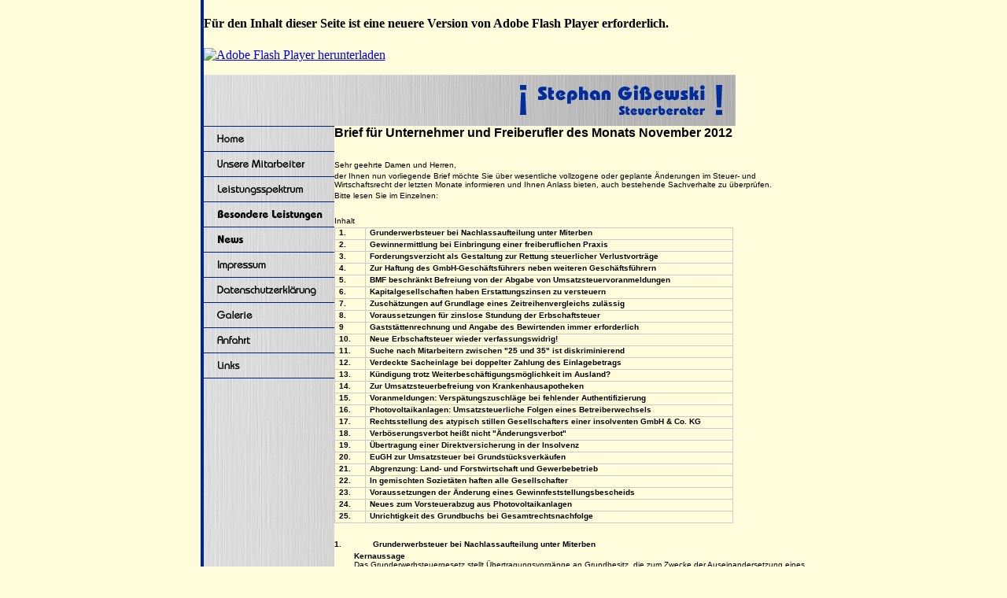

--- FILE ---
content_type: text/html
request_url: http://xn--giewski-1va.de/newsbrief1112unternehmer.html
body_size: 30063
content:
<!DOCTYPE html PUBLIC "-//W3C//DTD XHTML 1.0 Transitional//EN" "http://www.w3.org/TR/xhtml1/DTD/xhtml1-transitional.dtd">
<html xmlns="http://www.w3.org/1999/xhtml">
<head>
<meta http-equiv="Content-Type" content="text/html; charset=UTF-8" />
<title>Steuerberater Gißewski aus Detmold - Mandanten-Informationsservice</title>
  <style type="text/css">
    p.p1 {margin: 0.0px 0.0px 12.0px 0.0px; line-height: 15.0px; font: 16.0px Arial}
    p.p2 {margin: 0.0px 0.0px 3.0px 0.0px; line-height: 13.0px; font: 10.0px Arial; min-height: 11.0px}
    p.p3 {margin: 0.0px 0.0px 3.0px 0.0px; line-height: 13.0px; font: 10.0px Arial}
    p.p4 {margin: 5.9px 0.0px 0.0px 0.0px; line-height: 1.0px; font: 12.0px 'Times New Roman'; min-height: 15.0px}
    p.p5 {margin: 0.0px 0.0px 5.9px 0.0px; line-height: 1.0px; font: 12.0px 'Times New Roman'; min-height: 15.0px}
    p.p6 {margin: 0.0px 0.0px 4.0px 25.7px; text-indent: -25.7px; line-height: 13.0px; font: 10.0px Arial}
    p.p7 {margin: 0.0px 0.0px 4.0px 25.7px; line-height: 13.0px; font: 10.0px Arial}
    span.Apple-tab-span {white-space:pre}
    table.t1 {width: 507px; border-collapse: collapse}
    td.td1 {width: 28.9px; border-style: solid; border-width: 1.0px 1.0px 1.0px 1.0px; border-color: #cbcbcb #cbcbcb #cbcbcb #cbcbcb; padding: 0.0px 5.0px 0.0px 5.0px}
    td.td2 {width: 452.9px; border-style: solid; border-width: 1.0px 1.0px 1.0px 1.0px; border-color: #cbcbcb #cbcbcb #cbcbcb #cbcbcb; padding: 0.0px 5.0px 0.0px 5.0px}
	 body {
  background-color: #fffcdb;
	margin-left: 0px;
	margin-top: 0px;
	margin-right: 0px;
	margin-bottom: 0px;
}
</style>
<script type="text/javascript">
function oeffnefenster (url) {
 fenster = window.open(url, "fenster1", "width=800,height=425,status=yes,scrollbars=no,resizable=no");
 fenster.focus();
}
</script>
</head>

<body bgcolor="#fffcdb">
<div align="center">
  <table width="770" border="0" cellpadding="0" cellspacing="0">
    <tr>
      <td width="3" bgcolor="#002694">&nbsp;</td>
      <td width="767"><table width="767" border="0" cellpadding="0" cellspacing="0">
        <tr>
          <td><object id="FlashID" classid="clsid:D27CDB6E-AE6D-11cf-96B8-444553540000" width="767" height="108">
            <param name="movie" value="kopfanimation.swf" />
            <param name="quality" value="high" />
            <param name="wmode" value="opaque" />
            <param name="swfversion" value="6.0.65.0" />
            <!-- Dieses param-Tag fordert Benutzer von Flash Player 6.0 r65 und höher auf, die aktuelle Version von Flash Player herunterzuladen. Wenn Sie nicht wünschen, dass die Benutzer diese Aufforderung sehen, löschen Sie dieses Tag. -->
            <param name="expressinstall" value="Scripts/expressInstall.swf" />
            <!-- Das nächste Objekt-Tag ist für Nicht-IE-Browser vorgesehen. Blenden Sie es daher mit IECC in IE aus. -->
            <!--[if !IE]>-->
            <object type="application/x-shockwave-flash" data="kopfanimation.swf" width="767" height="108">
              <!--<![endif]-->
              <param name="quality" value="high" />
              <param name="wmode" value="opaque" />
              <param name="swfversion" value="6.0.65.0" />
              <param name="expressinstall" value="Scripts/expressInstall.swf" />
              <!-- Im Browser wird für Benutzer von Flash Player 6.0 und älteren Versionen der folgende alternative Inhalt angezeigt. -->
              <div>
                <h4>Für den Inhalt dieser Seite ist eine neuere Version von Adobe Flash Player erforderlich.</h4>
                <p><a href="http://www.adobe.com/go/getflashplayer"><img src="http://www.adobe.com/images/shared/download_buttons/get_flash_player.gif" alt="Adobe Flash Player herunterladen" width="112" height="33" /></a></p>
              </div>
              <!--[if !IE]>-->
            </object>
            <!--<![endif]-->
          </object></td>
        </tr>
        <tr>
          <td><img src="logo2.jpg" width="767" height="65" alt="Steuerberater Gißewski" /></td>
        </tr>
        <tr>
          <td><table width="767" border="0" cellpadding="0" cellspacing="0">
            <tr valign="top">
              <td width="166" background="naviback.jpg" align="top" ><table width="166" border="0"  valign="top" cellpadding="0" cellspacing="0" background="naviback.jpg">
  <tr>
    <td><a href="home.html"><img src="navi01.jpg" alt="Home" width="166" height="32" border="0" /></a></td>
  </tr>
  <tr>
    <td><a href="mitarbeiter2.html"><img src="navi02.jpg" width="166" height="32" border="0" alt="Unsere Mitarbeiter" /></a></td>
  </tr>
  <tr>
    <td><a href="leistung.html"><img src="navi03.jpg" width="166" height="32" border="0" alt="Leistungsspektrum" /></a></td>
  </tr>
  <tr>
    <td><a href="besonderes.html"><img src="navi04.jpg" width="166" height="32" border="0" alt="Besondere Leistungen" /></a></td>
  </tr>
  <tr>
    <td><a href="news.html"><img src="navi05.jpg" width="166" height="32" border="0" alt="News" /></a></td>
  </tr>
  <tr>
    <td><a href="impressum.html"><img src="navi06.jpg" width="166" height="32" border="0" alt="Impressum" /></a></td>
  </tr>
  <tr>
    <td><a href="dsvgo.html"><img src="navi067.jpg" width="166" height="32" border="0" alt="Datenschutzerklärung" /></a></td>
  </tr>
  <tr>
    <td><a href="javascript:oeffnefenster('galerie.html');"><img src="navi066.jpg" width="166" height="32" border="0" alt="Galerie" /></a></td>
  </tr>
  <tr>
    <td><a href="anfahrt.html"><img src="navi07.jpg" alt="Anfahrt" width="166" border="0" height="32" /></a></td>
  </tr>
  <tr>
    <td><a href="links.html"><img src="navi08.jpg" width="166" height="33" border="0" alt="Links" /></a></td>
  </tr>
</table></td>
              <td width="601">
<p class="p1"><b>Brief für Unternehmer und Freiberufler des Monats November 2012</b></p>
<p class="p2"><br></p>
<p class="p3">Sehr geehrte Damen und Herren,</p>
<p class="p3">der Ihnen nun vorliegende Brief möchte Sie über wesentliche vollzogene oder geplante Änderungen im Steuer- und Wirtschaftsrecht der letzten Monate informieren und Ihnen Anlass bieten, auch bestehende Sachverhalte zu überprüfen.</p>
<p class="p3">Bitte lesen Sie im Einzelnen:</p>
<p class="p4"><br></p>
<p class="p3">Inhalt</p>
<table width="3828.1%" cellspacing="0" cellpadding="0" class="t1">
  <tbody>
    <tr>
      <td valign="top" class="td1">
        <p class="p3"><strong>1.</strong></p>
      </td>
      <td valign="top" class="td2">
        <p class="p3"><strong>Grunderwerbsteuer bei Nachlassaufteilung unter Miterben</strong></p>
      </td>
    </tr>
    <tr>
      <td valign="top" class="td1">
        <p class="p3"><strong>2.</strong></p>
      </td>
      <td valign="top" class="td2">
        <p class="p3"><strong>Gewinnermittlung bei Einbringung einer freiberuflichen Praxis</strong></p>
      </td>
    </tr>
    <tr>
      <td valign="top" class="td1">
        <p class="p3"><strong>3.</strong></p>
      </td>
      <td valign="top" class="td2">
        <p class="p3"><strong>Forderungsverzicht als Gestaltung zur Rettung steuerlicher Verlustvorträge</strong></p>
      </td>
    </tr>
    <tr>
      <td valign="top" class="td1">
        <p class="p3"><strong>4.</strong></p>
      </td>
      <td valign="top" class="td2">
        <p class="p3"><strong>Zur Haftung des GmbH-Geschäftsführers neben weiteren Geschäftsführern</strong></p>
      </td>
    </tr>
    <tr>
      <td valign="top" class="td1">
        <p class="p3"><strong>5.</strong></p>
      </td>
      <td valign="top" class="td2">
        <p class="p3"><strong>BMF beschränkt Befreiung von der Abgabe von Umsatzsteuervoranmeldungen</strong></p>
      </td>
    </tr>
    <tr>
      <td valign="top" class="td1">
        <p class="p3"><strong>6.</strong></p>
      </td>
      <td valign="top" class="td2">
        <p class="p3"><strong>Kapitalgesellschaften haben Erstattungszinsen zu versteuern</strong></p>
      </td>
    </tr>
    <tr>
      <td valign="top" class="td1">
        <p class="p3"><strong>7.</strong></p>
      </td>
      <td valign="top" class="td2">
        <p class="p3"><strong>Zuschätzungen auf Grundlage eines Zeitreihenvergleichs zulässig</strong></p>
      </td>
    </tr>
    <tr>
      <td valign="top" class="td1">
        <p class="p3"><strong>8.</strong></p>
      </td>
      <td valign="top" class="td2">
        <p class="p3"><strong>Voraussetzungen für zinslose Stundung der Erbschaftsteuer</strong></p>
      </td>
    </tr>
    <tr>
      <td valign="top" class="td1">
        <p class="p3"><strong>9</strong></p>
      </td>
      <td valign="top" class="td2">
        <p class="p3"><strong>Gaststättenrechnung und Angabe des Bewirtenden immer erforderlich</strong></p>
      </td>
    </tr>
    <tr>
      <td valign="top" class="td1">
        <p class="p3"><strong>10.</strong></p>
      </td>
      <td valign="top" class="td2">
        <p class="p3"><strong>Neue Erbschaftsteuer wieder verfassungswidrig!</strong></p>
      </td>
    </tr>
    <tr>
      <td valign="top" class="td1">
        <p class="p3"><strong>11.</strong></p>
      </td>
      <td valign="top" class="td2">
        <p class="p3"><strong>Suche nach Mitarbeitern zwischen "25 und 35" ist diskriminierend</strong></p>
      </td>
    </tr>
    <tr>
      <td valign="top" class="td1">
        <p class="p3"><strong>12.</strong></p>
      </td>
      <td valign="top" class="td2">
        <p class="p3"><strong>Verdeckte Sacheinlage bei doppelter Zahlung des Einlagebetrags</strong></p>
      </td>
    </tr>
    <tr>
      <td valign="top" class="td1">
        <p class="p3"><strong>13.</strong></p>
      </td>
      <td valign="top" class="td2">
        <p class="p3"><strong>Kündigung trotz Weiterbeschäftigungsmöglichkeit im Ausland?</strong></p>
      </td>
    </tr>
    <tr>
      <td valign="top" class="td1">
        <p class="p3"><strong>14.</strong></p>
      </td>
      <td valign="top" class="td2">
        <p class="p3"><strong>Zur Umsatzsteuerbefreiung von Krankenhausapotheken</strong></p>
      </td>
    </tr>
    <tr>
      <td valign="top" class="td1">
        <p class="p3"><strong>15.</strong></p>
      </td>
      <td valign="top" class="td2">
        <p class="p3"><strong>Voranmeldungen: Verspätungszuschläge bei fehlender Authentifizierung</strong></p>
      </td>
    </tr>
    <tr>
      <td valign="top" class="td1">
        <p class="p3"><strong>16.</strong></p>
      </td>
      <td valign="top" class="td2">
        <p class="p3"><strong>Photovoltaikanlagen: Umsatzsteuerliche Folgen eines Betreiberwechsels</strong></p>
      </td>
    </tr>
    <tr>
      <td valign="top" class="td1">
        <p class="p3"><strong>17.</strong></p>
      </td>
      <td valign="top" class="td2">
        <p class="p3"><strong>Rechtsstellung des atypisch stillen Gesellschafters einer insolventen GmbH &amp; Co. KG</strong></p>
      </td>
    </tr>
    <tr>
      <td valign="top" class="td1">
        <p class="p3"><strong>18.</strong></p>
      </td>
      <td valign="top" class="td2">
        <p class="p3"><strong>Verböserungsverbot heißt nicht "Änderungsverbot"</strong></p>
      </td>
    </tr>
    <tr>
      <td valign="top" class="td1">
        <p class="p3"><strong>19.</strong></p>
      </td>
      <td valign="top" class="td2">
        <p class="p3"><strong>Übertragung einer Direktversicherung in der Insolvenz</strong></p>
      </td>
    </tr>
    <tr>
      <td valign="top" class="td1">
        <p class="p3"><strong>20.</strong></p>
      </td>
      <td valign="top" class="td2">
        <p class="p3"><strong>EuGH zur Umsatzsteuer bei Grundstücksverkäufen</strong></p>
      </td>
    </tr>
    <tr>
      <td valign="top" class="td1">
        <p class="p3"><strong>21.</strong></p>
      </td>
      <td valign="top" class="td2">
        <p class="p3"><strong>Abgrenzung: Land- und Forstwirtschaft und Gewerbebetrieb</strong></p>
      </td>
    </tr>
    <tr>
      <td valign="top" class="td1">
        <p class="p3"><strong>22.</strong></p>
      </td>
      <td valign="top" class="td2">
        <p class="p3"><strong>In gemischten Sozietäten haften alle Gesellschafter</strong></p>
      </td>
    </tr>
    <tr>
      <td valign="top" class="td1">
        <p class="p3"><strong>23.</strong></p>
      </td>
      <td valign="top" class="td2">
        <p class="p3"><strong>Voraussetzungen der Änderung eines Gewinnfeststellungsbescheids</strong></p>
      </td>
    </tr>
    <tr>
      <td valign="top" class="td1">
        <p class="p3"><strong>24.</strong></p>
      </td>
      <td valign="top" class="td2">
        <p class="p3"><strong>Neues zum Vorsteuerabzug aus Photovoltaikanlagen</strong></p>
      </td>
    </tr>
    <tr>
      <td valign="top" class="td1">
        <p class="p3"><strong>25.</strong></p>
      </td>
      <td valign="top" class="td2">
        <p class="p3"><strong>Unrichtigkeit des Grundbuchs bei Gesamtrechtsnachfolge</strong></p>
      </td>
    </tr>
  </tbody>
</table>
<p class="p5"><br></p>
<p class="p6"><b>1.<span class="Apple-tab-span">	</span>Grunderwerbsteuer bei Nachlassaufteilung unter Miterben</b></p>
<p class="p7"><b>Kernaussage</b><br>
Das Grunderwerbsteuergesetz stellt Übertragungsvorgänge an Grundbesitz, die zum Zwecke der Auseinandersetzung eines Nachlasses erfolgen, von der Grunderwerbsteuer frei. Dadurch sollen insbesondere Miterben, die Grundbesitz in Erbengemeinschaft von Todes wegen erwerben, den Nachlass untereinander grunderwerbsteuerfrei auseinandersetzen können. Das Finanzgericht Schleswig-Holstein hat in einer Entscheidung, die zwischenzeitlich rechtskräftig ist, zu der Frage Stellung genommen, ob diese Grunderwerbsteuerbefreiung auch für Grundbesitzauseinandersetzungen gelten kann, denen eine vorweggenommene Erbfolgeübertragung vorangegangen war.</p>
<p class="p7"><b>Sachverhalt</b><br>
Der Kläger hatte gemeinsam mit einem Geschwisterteil in Miteigentumsgemeinschaft von der Mutter im Wege einer vorweggenommenen Erbfolgeregelung Grundstücke erhalten, wobei die Mutter sich Nießbrauchs und Rückübertragungsrechte vorbehalten hatte. Kurze Zeit später verstarb die Mutter und die Geschwister wurden zu gleichen Teilen Miterben. Im Zuge der Auseinandersetzung setzten sich die Geschwister auch über den Grundbesitz der vorweggenommenen Erbfolgeregelung auseinander. Dabei erhielt der Kläger den vorab übertragenen Grundbesitz. Für diese Übertragung setzte das Finanzamt Grunderwerbsteuer fest, woraufhin Klage erhoben wurde.</p>
<p class="p7"><b>Entscheidung</b><br>
In seiner Entscheidung kommt das Finanzgericht zu dem Ergebnis, dass ausschließlich solcher Grundbesitz im Rahmen der Grunderwerbsteuer privilegiert sei, der sich im Nachlass befinde, also bei Tod des Erblassers übergehe. Dies ergebe sich insbesondere deshalb, weil das Grunderwerbsteuergesetz an die zivilrechtlichen Vorgaben anknüpfe. Der im Wege der vorweggenommenen Erbfolge übertragene Grundbesitz befinde sich schlicht nicht im Nachlass. Daran ändere auch nicht, dass sich die Mutter die wirtschaftliche Verfügungsberechtigung vorbehalten habe, die erst mit dem Tode wegfalle. Eine entsprechende Anwendung des Grunderwerbsteuerprivilegs auf vorweggenommene Erbfolgemaßnahme, die im Rahmen der Erbauseinandersetzung erfolgten, komme nicht in Betracht.</p>
<p class="p7"><b>Konsequenz</b><br>
Der Entscheidung ist dem Grunde nach zuzustimmen. Zwar haben sich die Beteiligten im Fall anlässlich der Erbauseinandersetzung auseinandergesetzt. Die Auseinandersetzung ist aber mit Rücksicht auf Vermögen erfolgt, das die Beteiligten vor dem Erbfall bereits in Miteigentümergemeinschaft gehalten hatten, so dass für die Anwendung der Grunderwerbsteuerprivilegien kein Raum war.</p>
<p class="p6"><b>2.<span class="Apple-tab-span">	</span>Gewinnermittlung bei Einbringung einer freiberuflichen Praxis</b></p>
<p class="p7"><b>Kernproblem</b><br>
Die Ermittlung des steuerlichen Gewinns erfolgt regelmäßig durch Betriebsvermögensvergleich. Besteht indes keine Buchführungspflicht, kann der Gewinn auch durch Einnahmen-Überschuss-Rechnung (im Folgenden: EÜR) ermittelt werden. Dies gilt insbesondere für Steuerpflichtige, die Einkünfte aus selbstständiger Tätigkeit erzielen (z. B. Ärzte, Architekten, Steuerberater, etc.). Von Ausnahmen abgesehen, handelt es sich dabei um eine Istrechnung nach dem Zu- und Abflussprinzip. Erbrachte Leistungen des Steuerpflichtigen erhöhen den Gewinn somit nicht bereits im Zeitpunkt der Forderungsentstehung, sondern erst bei Geldzufluss. Fraglich ist dabei der Zeitpunkt der Besteuerung eines Forderungsbestands, wenn der Freiberufler seinen Betrieb in eine Personengesellschaft einbringt.</p>
<p class="p7"><b>Sachverhalt</b><br>
Kläger ist ein Steuerberater, der den Gewinn seiner Einzelpraxis durch EÜR ermittelte. Am 2.1. des Streitjahres 1997 erfolgte die Einbringung der Praxis in eine neugegründete Gesellschaft bürgerlichen Rechts (GbR). Bis dahin entstandene Forderungen waren ausdrücklich von der Einbringungsverpflichtung ausgenommen. Im Anschluss an eine Betriebsprüfung vertrat die Finanzverwaltung die Auffassung, dass der auf den 2.1.1997 ermittelten Aufgabegewinn des Steuerberaters um den offenen Forderungsbestands zu erhöhen sei. Der Kläger begehrte indes eine Besteuerung erst bei Zufluss. Nach zunächst erfolgreicher Klage des Steuerberaters vor dem Finanzgericht (FG) Münster, hatte nunmehr der Bundesfinanzhof (BFH) zu entscheiden.</p>
<p class="p7"><b>Entscheidung</b><br>
Der BFH hat die Entscheidung vertagt und das Bundesfinanzministerium (BMF) aufgefordert, dem Verfahren beizutreten. In seinen Entscheidungsgründe verweist der zuständige Senat des BFH zwar auf die Entscheidung eines anderen Senats aus dem Jahr 2007. Demnach sind Forderungen, die im Rahmen einer Praxiseinbringung zurückbehalten werden, nicht als Übergangsgewinn zu erfassen, sondern erst bei Zufluss zu versteuern. Der jetzt zuständige Senat lässt aber offen, ob er sich dieser Auffassung anschließen wird.</p>
<p class="p7"><b>Konsequenz</b><br>
Das Urteil des BFH aus dem Jahr 2007 wurde nicht im Bundessteuerblatt veröffentlicht und wird deshalb von der Finanzverwaltung nicht angewendet. Die damit einhergehende Rechtsunsicherheit für die Beratungspraxis ist erheblich. Es bleibt zu hoffen, dass das BMF dem Verfahren zügig beitritt und eine endgültige Klärung der Rechtsfrage alsbald erfolgt.</p>
<p class="p6"><b>3.<span class="Apple-tab-span">	</span>Forderungsverzicht als Gestaltung zur Rettung steuerlicher Verlustvorträge</b></p>
<p class="p7"><b>Rechtslage</b><br>
Die Übertragung von mehr als 25 % (50 %) der Anteile an einer Kapitalgesellschaft, führt - vorbehaltlich bestimmter Ausnahmen - zu einem anteiligen (vollständigen) Wegfall von Verlustvorträgen auf Ebene der übertragenen Gesellschaft (sog. Mantelkaufsregelung). Zur Vermeidung des Verlustuntergangs wird zuweilen folgende Gestaltung vorgeschlagen: Im Vorfeld einer grundsätzlich schädlichen Anteilsübertragung wird der Gesellschaft ein Gesellschafterdarlehen gewährt, auf das sodann gegen Gewährung eines Besserungsscheins verzichtet wird. Die Gesellschaft hat die Verbindlichkeit ertragswirksam aufzulösen, wodurch sich zwar in Höhe des wertlosen Teils der Forderung auch steuerlich ihr Einkommen erhöht. Hierdurch kann indes der Verlustvortrag - zumindest in den Grenzen der sog. Mindestbesteuerung - aufgetrocknet werden. Anschließend werden die Anteile an der Gesellschaft zusammen mit der Besserungsanwartschaft an den Käufer veräußert. Dieser zwar grundsätzlich schädliche Beteiligungserwerb ist indes ohne Auswirkung, da der Verlustvortrag bereits vor der Anteilsübertragung durch die Ausbuchung der Verbindlichkeit aufgebraucht wurde. Lebt die Darlehensverbindlichkeit nach der Anteilsveräußerung wieder auf, entsteht insoweit ein ausgleichsfähiger Aufwand auf Ebene der Gesellschaft.</p>
<p class="p7"><b>Beurteilung durch Finanzverwaltung und Finanzgericht</b><br>
Die vorstehende Gestaltung will die Finanzverwaltung - zumindest im Hinblick auf die alte Mantelkaufsregelung - nicht anerkennen: Der durch das Wiederaufleben der Verbindlichkeit entstehende Aufwand falle ebenfalls unter die Mantelkaufsregelung. Nunmehr hatten sich erstmals die Finanzgerichte mit einer entsprechenden Gestaltung zu beschäftigen. Hatte sich erstinstanzlich das Finanzgericht (FG) München - wenngleich mit abweichender Begründung - im Ergebnis noch der Auffassung der Verwaltung angeschlossen, obsiegte der Steuerpflichtige schließlich vor dem Bundesfinanzhof (BFH).</p>
<p class="p7"><b>Entscheidung</b><br>
Die BFH-Richter sehen - entgegen der Auffassung des Finanzgerichts - in der Gestaltung weder einen steuerlichen Gestaltungsmissbrauch, noch teilen sie die Auffassung, wonach das Wiederaufleben der Verbindlichkeit auf Ebene der Kapitalgesellschaft als verdeckte Gewinnausschüttung zu qualifizieren sei. Dies gelte zumindest dann, wenn die ursprüngliche Forderung betrieblich veranlasst war.</p>
<p class="p7"><b>Konsequenz</b><br>
Die im Schrifttum lange Zeit diskutierte Zulässigkeit der vorstehenden Gestaltung hat der BFH nunmehr zugunsten der Steuerpflichtigen entschieden. Wenngleich das Verfahren noch die Vorgängerregelung der heutigen Mantelkaufsregelung betraf, sprechen gute Gründe dafür, dass auch nach neuem Recht entsprechende Vorgehensweisen zum gewünschten Ergebnis führen können. Abzuwarten bleibt indes, ob und inwieweit der Gesetzgeber nunmehr tätig wird.</p>
<p class="p6"><b>4.<span class="Apple-tab-span">	</span>Zur Haftung des GmbH-Geschäftsführers neben weiteren Geschäftsführern</b></p>
<p class="p7"><b>Kernaussage</b><br>
Es gehört grundsätzlich zu den Pflichten des Geschäftsführers einer GmbH, sich mit den handelsrechtlichen und steuerlichen Anforderungen, die an die Ausübung seiner Tätigkeit gestellt werden, vertraut zu machen und gegebenenfalls fachliche Beratung in Anspruch zu nehmen. Der alleinige Geschäftsführer einer GmbH kann sich deshalb auch nicht damit entschuldigen, dass die Geschäfte tatsächlich von einem anderen geführt worden sind. Die Verantwortlichkeit des Geschäftsführers als Haftender für die Erfüllung der steuerlichen Pflichten der GmbH ergibt sich schon aus seiner nominellen Bestellung zum Geschäftsführer und ohne Rücksicht darauf, ob sie auch tatsächlich ausgeübt werden konnte.</p>
<p class="p7"><b>Sachverhalt</b><br>
Der Geschäftsführer einer GmbH war seit Juli 2005 bestellt und für die Gesellschaft tätig. Bis September 2006 war auch die alleinige Gesellschafterin als weitere Geschäftsführerin im Amt. Im November 2007 schied der Geschäftsführer aus. Das Finanzamt nahm ihn daraufhin persönlich für ausstehende Umsatzsteuer für die Jahre 2005 und 2006 sowie für Januar bis August 2007 in Haftung, weil die entsprechenden Steuererklärungen von der GmbH nicht abgegeben worden waren. Der Geschäftsführer wehrte sich mit dem Argument, er sei aufgrund der internen Aufgabenverteilung zwischen den beiden Geschäftsführern nicht für die Einhaltung der steuerlichen Verpflichtungen zuständig gewesen. Die weitere Geschäftsführerin sei auch nach ihrer Abberufung weiterhin für die GmbH tätig gewesen; wegen ihrer beherrschenden Gesellschaftereigenschaft komme ihr der Status "faktische Geschäftsführerin" zu.</p>
<p class="p7"><b>Entscheidung</b><br>
Das Finanzgericht gab größtenteils dem Finanzamt Recht. Lediglich für die wegen Fristverlängerung verspätet abgegebene Umsatzsteuererklärung 2006 könne der Geschäftsführer nicht haftbar gemacht werden, denn diese musste erst nach seinem Ausscheiden eingereicht werden. Haften muss der Geschäftsführer aber für die Umsatzsteuern 2005 und Januar bis August 2007. Ein GmbH-Geschäftsführer hat dafür zu sorgen, dass die Steuern fristgerecht erklärt und aus den Mitteln entrichtet werden, die er verwaltet. Demnach kann es auf die Frage, ob der Geschäftsführer bis zum September 2006 neben der bis dahin ebenfalls als Geschäftsführer bestellten Gesellschafterin im Rahmen einer Aufgabenverteilung nicht für die Erfüllung der steuerlichen Pflichten der GmbH zuständig gewesen ist, nicht an. Denn die haftungsbegründenden Pflichtverletzungen, also die nicht fristgerechte Abgabe der Umsatzsteuererklärung 2005 und die nicht fristgerechte Entrichtung der Umsatzsteuervorauszahlungen Januar bis August 2007, haben sich erst ereignet, nachdem die Gesellschafterin Geschäftsführerin abberufen worden war.</p>
<p class="p7"><b>Konsequenz</b><br>
Ist der Geschäftsführer nicht in der Lage, eigenverantwortliche Entscheidungen zu treffen, die ihm die Erfüllung seiner Pflichten ermöglichen, so muss er als Geschäftsführer zurücktreten und darf nicht im Rechtsverkehr den Eindruck erwecken, als sorge er für die ordnungsgemäße Abwicklung der Geschäfte. Bis zu seinem Rücktritt bleibt er für die Erfüllung der steuerlichen Pflichten voll verantwortlich. Im Übrigen kommt eine Haftungsbegrenzung aufgrund einer internen Aufgabenverteilung nur dann in Betracht, wenn die Aufgabenzuweisung klar und eindeutig, d. h. in schriftlicher Form, festgelegt worden ist.</p>
<p class="p6"><b>5.<span class="Apple-tab-span">	</span>BMF beschränkt Befreiung von der Abgabe von Umsatzsteuervoranmeldungen</b></p>
<p class="p7"><b>Rechtslage</b><br>
Umsatzsteuervoranmeldungen sind in der Regel monatlich oder quartalsweise abzugeben. Allerdings kann das Finanzamt Unternehmer auch von der Abgabe von Umsatzsteuervoranmeldungen befreien, deren Umsatzsteuer für das vorangegangene Kalenderjahr nicht mehr als 1.000 EUR betragen hat, sofern es sich nicht um neu gegründete Unternehmen handelt. Die Befreiung ist von Amts wegen zu erteilen und darf nur in begründeten Einzelfällen versagt werden.</p>
<p class="p7"><b>Neue Verwaltungsanweisung</b><br>
Das Bundesfinanzministerium (BMF) hat nun den Katalog möglicher Gründe erweitert, die zum Versagen der Befreiung führen, dies sind aktuell: Veränderung der betrieblichen Struktur, mögliche Gefährdung des Steueranspruchs und Erwartung einer wesentlich höheren Steuer im laufenden Jahr.</p>
<p class="p7"><b>Konsequenz</b><br>
Die aufgeführten Fälle sind nicht abschließend, so dass auch aus anderen Gründen eine Versagung der Befreiung erfolgen kann. Allerdings muss das Finanzamt hierzu eine vernünftige Begründung liefern. Pauschale Behauptungen und insbesondere Schreiben, die erkennbar lediglich aus Textbausteinen bestehen, dürften zu wenig sein. Für Unternehmer, die im Vorjahr einen Überschuss der Umsatzsteuer zu ihren Gunsten hatten (Vorsteuerüberhang), verbleibt es von Amts wegen bei der quartalsweisen Abgabe. Sie können die Befreiung allerdings beantragen. Dies erspart ihnen zwar die Deklaration, wirkt sich jedoch nachteilig auf die Liquidität aus.</p>
<p class="p6"><b>6.<span class="Apple-tab-span">	</span>Kapitalgesellschaften haben Erstattungszinsen zu versteuern</b></p>
<p class="p7"><b>Kernaussage</b><br>
Erhalten Kapitalgesellschaften Zinsen auf Steuererstattungen, sind diese als steuerpflichtige Einnahmen zu qualifizieren.</p>
<p class="p7"><b>Sachverhalt</b><br>
Nachdem lange unbestritten war, dass Zinsen auf Steuererstattungen auch bei natürlichen Personen steuerpflichtige Einkünfte aus Kapitalvermögen darstellen, änderte der Bundesfinanzhof (BFH) im Jahr 2010 seine Meinung. Er befand, Erstattungszinsen seien der privaten Sphäre zuzuordnen, da die Hingabe des Geldes zur Tilgung der Steuerzahlung und nicht zur Erzielung von Einkünften erfolge. Erstattungszinsen durften also nicht länger zur Besteuerung herangezogen werden. Auf dieses Urteil reagierte der Gesetzgeber prompt und wies die Erstattungszinsen explizit den Kapitaleinkünften zu, um eine Besteuerung wieder möglich zu machen. Die mit der Zuweisung zu den Kapitaleinkünften verbundene Rückwirkungsregelung trifft allerdings auf Bedenken. So wird erwartet, dass der BFH in einem derzeit anhängigen Revisionsverfahren diese Rückwirkung dem Bundesverfassungsgericht zur Überprüfung vorlegen wird.</p>
<p class="p7"><b>Entscheidung</b><br>
Der Streit hat die Oberfinanzdirektion (OFD) Rheinland veranlasst, jedenfalls für den Bereich der Körperschaft- und Gewerbesteuer klarzustellen, dass es sich auch bei Erstattungszinsen um steuerpflichtige Einkünfte handelt. Seit jeher gilt im Steuerrecht, dass Körperschaften keine Privatsphäre haben. Anders als bei natürlichen Personen ist es damit den Körperschaften verwehrt, privat veranlasste Vermögensmehrungen steuerfrei zu vereinnahmen. Die Steuerpflicht setzt bei natürlichen Personen immer voraus, dass sie eine Tätigkeit zum Zwecke der Einkunftserzielung unternehmen. Ist das nicht der Fall, kommt es nicht zur Belastung mit Einkommensteuer (z. B. in Fällen der Schenkung). Demgegenüber müsse bei einer Körperschaft zielgerichtetes Handeln nicht vorliegen. Vielmehr ist jede Vermögensmehrung grundsätzlich steuerpflichtig. Es komme gerade nicht darauf an, dass die Körperschaft die Steuerschuld beglichen habe, um nach erfolgreichem Rechtsstreit Zinsen zu kassieren. Vielmehr komme es allein auf die erfolgte Vermögensmehrung an.</p>
<p class="p7"><b>Konsequenz</b><br>
Die Finanzämter werden - vorbehaltlich einer anderslautenden Entscheidung des Bundesverfassungsgerichts - auch künftig Zinsen, die der Fiskus auf Steuererstattungen zahlt, als Kapitaleinkünfte versteuern.</p>
<p class="p6"><b>7.<span class="Apple-tab-span">	</span>Zuschätzungen auf Grundlage eines Zeitreihenvergleichs zulässig</b></p>
<p class="p7"><b>Kernaussage</b><br>
Bei einem so genannten Zeitreihenvergleich werden Umsatz und Wareneinsatz in verschiedenen Perioden, z. B. Kalenderwochen, gegenübergestellt und Schwankungen beim Rohgewinnaufschlagsatz festgestellt. Wenn die Buchführung nicht ordnungsgemäß ist, darf das Finanzamt auf Grundlage eines solchen Zeitreihenvergleichs Zuschätzungen vornehmen.</p>
<p class="p7"><b>Sachverhalt</b><br>
Der Kläger betrieb eine Speisegaststätte. Ein Teil seiner Einnahmen erfasste er in einer Registrierkasse. Daneben führte er eine weitere Barkasse, deren Einnahmen nicht über die Registrierkasse abgerechnet wurden. Zudem wurden bei einer Betriebsprüfung die Tagesendsummenbons der elektronischen Kasse nicht vollständig oder ohne Datum vorgelegt. Das Finanzamt sah die Buchführung nicht als ordnungsgemäß an und schätzte Umsätze und Gewinne auf Grundlage des Zeitreihenvergleichs hinzu. Dabei ermittelte es wöchentliche Rohgewinnaufschlagsätze und bildete für 10 Wochen Mittelwerte. Den jeweils höchsten Mittelwert wendete es auf den erklärten Wareneinkauf an. Dieses führte zu erhöhten Werten im Gewinn und der Umsatzsteuer. Hiergegen wehrte sich der Kläger.</p>
<p class="p7"><b>Entscheidung</b><br>
Das Finanzgericht folgte indes der Ansicht des Finanzamts. Eine Schätzungsbefugnis der Behörde bestand dem Grunde nach, weil die Buchführung des Klägers für die streitgegenständlichen Jahre nicht ordnungsgemäß war, da nicht alle Bareinnahmen in der Registrierkasse erfasst wurden. Zwar dürften Kasseneinnahmen täglich auch nur in einer Summe in ein Kassenbuch eingetragen werden, dann müsse aber das Zustandekommen dieser Summe nachgewiesen werden. Wegen des hohen Anteils des Bargeschäfts im Betrieb des Klägers kam der Kassenführung eine erhebliche Bedeutung zu. Der Zeitreihenvergleich stelle eine geeignete Schätzungsmethode für eine Speisegaststätte dar, so die Richter. Es handelte sich um einen inneren Betriebsvergleich. Dies gelte zumindest dann, wenn sich innerhalb des Schätzungszeitraums keine wesentlichen Änderungen in der Betriebsstruktur ergeben hätten.</p>
<p class="p7"><b>Konsequenz</b><br>
Die Grundsätze der ordnungsgemäßen Buchführung sind in ausreichender Sorgfalt zu beachten, da anderenfalls die Gefahr besteht, dass das Finanzamt Schätzmethoden anwendet, die zu Ergebnissen weit oberhalb der realen Einkünfte führen.</p>
<p class="p6"><b>8.<span class="Apple-tab-span">	</span>Voraussetzungen für zinslose Stundung der Erbschaftsteuer</b></p>
<p class="p7"><b>Kernfrage</b><br>
Geht Betriebsvermögen oder gehen bestimmte Immobilien unter Entstehung von Erbschaft- oder Schenkungsteuer über, sieht das Erbschaftsteuergesetz unter bestimmten Voraussetzungen die Möglichkeit vor, dass die entstehende Erbschaft- bzw. Schenkungsteuer für bis zu 10 Jahre gestundet werden kann. Dies soll insbesondere dann der Fall sein, wenn eine Stundung zur Erhaltung des Betriebs erforderlich ist oder ansonsten Teile des Erwerbs veräußert werden müssten. Das Finanzgericht Köln hatte nunmehr zu den weiteren Voraussetzungen dieser Stundungsmöglichkeiten zu entscheiden; insbesondere dazu, welches sonstige Vermögen der Erwerber verpflichtet ist einzusetzen, um die Steuer zu begleichen.</p>
<p class="p7"><b>Sachverhalt</b><br>
Der Kläger erbte mehrere Immobilien, wodurch nicht unerhebliche Erbschaftsteuer entstand. Aus dem sonstigen geerbten Vermögen musste er Vermächtnisse bedienen. Darüber hinaus musste er nach eigenem Vortrag Darlehen aufnehmen, um die geerbten Immobilien in einen vermietungsbereiten Zustand zu versetzen. Im Hinblick auf die entstandene Erbschaftsteuer stellte er einen Stundungsantrag, den das Finanzamt mit der Begründung zurückwies, dass nur die auf die nach dem Gesetz definierten Immobilien entfallende Erbschaftsteuer gestundet werden könne; die Stundung der auf nicht begünstigtes Vermögen entfallenden Erbschaftsteuer scheide grundsätzlich aus. Im Übrigen sei eine Stundung dann ausgeschlossen, wenn der Erwerber die Steuer aus dem sonstigen erworbenen Vermögen oder dem eigenen Vermögen bedienen könne.</p>
<p class="p7"><b>Entscheidung</b><br>
Das Finanzgericht Köln gab dem Finanzamt Recht. Eine Stundung sei dann ausgeschlossen, wenn der Ausgleich der Erbschaftsteuer aus dem sonstigen eigenen oder geerbten Vermögen möglich sei. Dabei sei es dem Erbwerber auch zuzumuten, Kredite auf das erworbene Vermögen aufzunehmen. Im vorliegenden Falle sei die Kreditlinie nicht voll ausgeschöpft worden. Der Kläger hätte über die getätigten Investitionen hinaus den Kreditrahmen weiter ausschöpfen können, was es ihm ermöglicht hätte, die Erbschaftsteuer zu bezahlen. Eine zinslose Stundung komme nur dann in Betracht, wenn die Erbschaftsteuer als solche den Steuerpflichtigen zur Veräußerung des erworbenen Vermögens nötigt.</p>
<p class="p7"><b>Konsequenz</b><br>
Die Entscheidung zeigt den begrenzten Anwendungsbereich und den Ausnahmecharakter der gesetzlichen Stundungsregelungen. Sie erteilt aber auch einer Literaturmeinung eine Abfuhr, die der Ansicht ist, eine Kreditaufnahme sei dem Erwerber zum Ausgleich der Erbschaftsteuer nicht zuzumuten.</p>
<p class="p6"><b>9.<span class="Apple-tab-span">	</span>Gaststättenrechnung und Angabe des Bewirtenden immer erforderlich</b></p>
<p class="p7"><b>Kernproblem</b><br>
Aufwendungen für die Bewirtung von Personen aus geschäftlichem Anlass sind zu 70 % als Betriebsausgaben abziehbar. Das gilt, soweit die Bewirtungskosten nach allgemeiner Verkehrsauffassung als angemessen anzusehen sind und die Höhe sowie eine betriebliche Veranlassung nachgewiesen werden. Dafür verlangt das Gesetz schriftliche Angaben zu Ort, Tag, Teilnehmer und Anlass der Bewirtung sowie die Höhe der Aufwendungen. Wenn die Bewirtung in einer Gaststätte stattgefunden hat, genügen Angaben zu dem Anlass und den Teilnehmern der Bewirtung. Zudem ist die Rechnung über die Bewirtung beizufügen. Die materiell-rechtliche Abhängigkeit von einem Beleg ist ertragsteuerlich (anders als bei der Umsatzsteuer) eher selten, denn der Betriebsausgabenabzug setzt lediglich eine betriebliche Veranlassung voraus. Ob daher das Fehlen einer Gaststättenrechnung durch Eigenbeleg geheilt werden kann oder welche weiteren formellen Voraussetzungen zu beachten sind, war Anlass eines Rechtsstreits beim Bundesfinanzhof (BFH).</p>
<p class="p7"><b>Sachverhalt</b><br>
Einem Einzelunternehmer wurden im Rahmen einer Betriebsprüfung des Finanzamts Bewirtungsaufwendungen von über 15.000 EUR gestrichen. Das Finanzamt hatte beanstandet, dass die über der umsatzsteuerlichen Grenze für Kleinbetragsrechnungen (derzeit 150 EUR) liegenden Rechnungen nicht den Namen des bewirtenden Unternehmers enthielten. Das Finanzgericht (FG) gab dagegen der Klage des Unternehmers statt und hielt die von ihm erstellten Eigenbelege mit Angaben zu Ort, Tag, Teilnehmern und Anlass der Bewirtung für ausreichend. Das Fehlen des Rechnungsadressaten sahen die Richter durch Vorlage der Kreditkartenabrechnungen als geheilt an. Die Finanzverwaltung zog daraufhin vor den BFH.</p>
<p class="p7"><b>Entscheidung</b><br>
Der BFH ist der Auffassung des FG nicht gefolgt. So sei der Eigenbeleg im Fall einer Gaststättenbewirtung nicht ausreichend, denn das Gesetz verlange zwingend das Beifügen der Rechnung. Zudem müsse die Rechnung einer Gaststätte, sofern es sich nicht um eine Kleinbetragsrechnung des Umsatzsteuerrechts handele, den Namen des bewirteten Steuerpflichtigen enthalten. Weder der Eigenbeleg noch eine Kreditkartenabrechnung könne die erforderliche Angabe auf der Rechnung entbehrlich machen.</p>
<p class="p7"><b>Konsequenz</b><br>
Auch wenn das Geschäftsessen noch so angenehm verläuft, sollte der Unternehmer bis zur Bezahlung seine 7 Sinne beisammen halten, wenn die Bewirtungskosten steuerliche Anerkennung finden sollen. So erfordert bereits der Vorsteuerabzug bei Rechnungen von über 150 EUR die notwendige Angabe der bewirteten Person als Leistungsempfänger. Zur Sicherung des Betriebsausgabenabzugs gilt das auch für Selbstständige, die ansonsten mit Umsatzsteuer nichts zu tun haben (wie z. B. Ärzte).</p>
<p class="p6"><b>10.<span class="Apple-tab-span">	</span>Neue Erbschaftsteuer wieder verfassungswidrig!</b></p>
<p class="p7"><b>Rechtslage</b><br>
Nachdem das Bundesverfassungsgericht die ehemalige Erbschaftsteuer für verfassungswidrig erklärt hatte, hat der Gesetzgeber zum 1.1.2009 ein - in Teilen schon wieder überarbeitetes - Erbschaftsteuergesetz in Kraft gesetzt. Allerdings war die Verfassungsmäßigkeit dieser Erbschaftsteuerreform von Anfang an umstritten. Denn auch nach neuem Recht wurden gleiche Vermögensgegenstände unterschiedlich steuerlich behandelt, nämlich einmal privilegiert (insbesondere als Betriebsvermögen) und einmal nicht (insbesondere im Privatvermögen). Außerdem wurden Verwandte erbschaftsteuerlich gleich behandelt mit fremden Dritten. Der Bundesfinanzhof (BFH) hat nunmehr im ersten an ihn herangetragenen Fall zur Erbschaftsteuerreform das Bundesverfassungsgericht angerufen und in seinem Vorlagebeschluss deutlich gemacht, dass er auch die Erbschaftsteuerreform (zumindest in Teilen) für verfassungswidrig hält.</p>
<p class="p7"><b>Sachverhalt</b><br>
Dem Verfahren zugrunde lag der Fall eines Neffen, der anteilig Bargeld und einen Steuererstattungsanspruch geerbt hatte. Er wurde dem Nennwert seines Erwerbs mit dem Steuersatz eines fremden Dritten zur Erbschaftsteuer herangezogen. Hiergegen klagte er mit der Begründung, es sei verfassungswidrig, dass Verwandte mit dem gleichen Steuersatz und Freibetrag zur Erbschaftsteuer herangezogen würden wie fremde Dritte. Darüber hinaus sei es verfassungswidrig, dass sein Erwerb mit dem Nennwert bewertet werde, wenn es im Betriebsvermögensbereich Privilegierungsvorschriften für gleiche Vermögensarten gebe.</p>
<p class="p7"><b>Entscheidung</b><br>
Der BFH ist der Argumentation des Klägers in Teilen gefolgt. Die Gleichbehandlung von Verwandten und fremden Dritten in Bezug auf Steuersatz und Steuerfreibetrag hält der BFH für verfassungskonform. Dies liege insbesondere daran, dass Verwandte, die nicht der unmittelbaren Familie des Erblassers angehören, auch nicht in den Bereich des verfassungsmäßigen Schutzes der Familie fallen. Sehr wohl aber sei die Ungleichbehandlung von dem Grunde nach gleichen Vermögensarten verfassungswidrig. Diese werde dann erreicht, wenn Betriebsvermögen vorliege. Die weitgehende oder vollständige steuerliche Verschonung des Betriebsvermögens stelle eine verfassungsmäßig nicht zu rechtfertigende Überprivilegierung dar. Zudem seien die Betriebsvermögensprivilegierungen der Erbschaftsteuerreform geeignet, dem Grunde nach nicht privilegiertes Vermögen durch Gestaltungen erbschaftsteuerfrei zu übertragen.</p>
<p class="p7"><b>Konsequenz</b><br>
Mit seiner Entscheidung erklärt der BFH den Kern der Erbschaftsteuerreform für verfassungswidrig. In der seinerzeitigen Diskussion um die Reform waren es insbesondere die Betriebsvermögensprivilegierungen, die es auf jeden Fall zu erhalten galt, um den Unternehmensstandort Deutschland zu sichern. Es ist nun am Bundesverfassungsgericht, über das endgültige Schicksal der Erbschaftsteuer zu entscheiden. Aus Beratersicht wird man bei lebzeitigen Übertragungen mehr denn je auf Widerrufsklauseln setzen und Übertragungsvorgänge laufend überwachen müssen.</p>
<p class="p6"><b>11.<span class="Apple-tab-span">	</span>Suche nach Mitarbeitern zwischen "25 und 35" ist diskriminierend</b></p>
<p class="p7"><b>Kernfrage</b><br>
Das Allgemeine Gleichbehandlungsgesetz (AGG) verbietet Diskriminierungen unter anderem wegen des Alters. Folge einer Diskriminierung ist die Entstehung eines Schadensersatzanspruchs. Dieser Schutz beginnt im Arbeitsrecht bereits bei der Stellenausschreibung. Das Bundesarbeitsgericht (BAG) hatte nunmehr darüber zu befinden, ob eine diskriminierende Stellenbeschreibung auch dann zu einem Entschädigungsanspruch führen kann, wenn der Arbeitgeber gar keinen Bewerber eingestellt hat.</p>
<p class="p7"><b>Sachverhalt</b><br>
Der beklagte Arbeitgeber hatte in einer Stellenausschreibung Arbeitnehmer "im Alter zwischen 25 und 35 Jahren" gesucht. Der 53jährige Kläger hatte sich daraufhin beworben, war aber nicht zu einem Bewerbungsgespräch eingeladen worden, obwohl er nach seiner Auffassung geeignet gewesen wäre. Der Kläger verlangte daraufhin Schadensersatz wegen Altersdiskriminierung. Tatsächlich hatte der Arbeitgeber gar keinen Arbeitnehmer auf die Stellenausschreibung eingestellt und sogar einen älteren Arbeitnehmer zu einem Bewerbungsgespräch eingeladen. Der Kläger sei auch insbesondere deshalb nicht eingeladen worden, hieß es, weil er über 500 Kilometer weit weg wohne.</p>
<p class="p7"><b>Entscheidung</b><br>
Nachdem die Klage in erster Instanz abgewiesen worden war, hob das BAG dieses Urteil auf und verwies zur erneuten Entscheidung zurück. Die Vorinstanz habe unzulässiger Weise angenommen, dass der Schadensersatzanspruch schon deshalb ausgeschlossen sei, weil kein anderer Bewerber eingestellt worden war. Diese Tatsache sei kein Ausschlussgrund einer Entschädigung. In der neuerlichen Verhandlung muss die Vorinstanz klären, ob der Bewerber objektiv geeignet gewesen wäre und tatsächlich eine Altersdiskriminierung vorgelegen hat.</p>
<p class="p7"><b>Konsequenz</b><br>
Die Entscheidung birgt Risiken für Arbeitgeber, weil nicht einmal wirtschaftliche Gründe für eine Nichteinstellung bei einer diskriminierenden Stellenausschreibung den Schadensersatzanspruch ausschließen. Aus diskriminierungsrechtlicher Sicht ist die Entscheidung konsequent, weil der Arbeitgeber ansonsten durch Nichteinstellung Schadensersatzansprüche unterlaufen könnte.</p>
<p class="p6"><b>12.<span class="Apple-tab-span">	</span>Verdeckte Sacheinlage bei doppelter Zahlung des Einlagebetrags</b></p>
<p class="p7"><b>Kernaussage</b><br>
Als verdeckte Sacheinlage wird eine Umgehung der Einlagevorschriften des GmbH- und Aktienrechts bezeichnet. Dabei vereinbaren die Parteien formell eine Bareinlagepflicht, erklären diese gegenüber dem Registergericht und zahlen die Barschuld ein. Tatsächlich besteht jedoch die Abrede, das eingezahlte Geld sofort nach Eintragung der Bargründung bzw. Barkapitalerhöhung gegen einen Vermögensgegenstand eines Gesellschafters durch Kaufvertrag auszutauschen. Schließlich hat die Gesellschaft nur Sachwerte, für die aber die gesetzlichen Publizitäts- und Bewertungsvorschriften umgangen wurden. Der Gesellschafter hat hingegen das eingezahlte Bargeld in Form des Kaufpreises zurückerhalten. Ein solches Austauschgeschäft ist nach der GmbH-Gesetzesnovelle nun nicht mehr nichtig, sondern bleibt gültig. Die Einlageschuld konnte zwar durch die erstmalige Zahlung nicht erfüllt werden, doch wird der Wert der verdeckten Sacheinlage auf die offene Einlageschuld angerechnet. Entsprach der Wert des Gegenstand der verdeckten Einlage also tatsächlich der Höhe der Bareinlageschuld, treffen den Gesellschafter keine negativen Konsequenzen. Blieb der Wert der Einlage dahinter zurück, so wird im Ergebnis eine Differenzhaftung angewendet. Hierzu entschied der Bundesgerichtshof (BGH) jetzt folgendes: Zahlt ein Gesellschafter den Einlagebetrag nach Fassung des Kapitalerhöhungsbeschlusses ein zweites Mal an die GmbH, verbunden mit der Anweisung, die Zahlung an ihn zur Tilgung aus einem ersten, fehlgeschlagenen Erfüllungsversuch zurück zu überweisen, liegt darin eine verdeckte Sacheinlage in Form des Hin- und Herzahlens.</p>
<p class="p7"><b>Sachverhalt</b><br>
Die Beklagten sind Gesellschafter einer Gesellschaft bürgerlichen Rechts (GbR), die wiederum Alleingesellschafterin einer insolventen GmbH, war. Bereits vor Eintragung einer Kapitalerhöhung im Jahr 2000 gingen auf Konten der GmbH 2 Mio. DM mit dem Vermerk "T-Gruppe Stammkapitalerhöhung" ein. Eine von den Beklagten beherrschte KG hatte der GbR insoweit ein Darlehen gegeben. Bei Fassung des Kapitalerhöhungsbeschlusses waren die 2 Mio. DM fast vollständig verbraucht. Später nahm die GbR ein Bankdarlehen über 2 Mio. DM auf und überwies die Summe an die GmbH mit Verwendungszweck "Stammeinlage". Am selben Tag überwies die GmbH den Betrag weiter an die KG um deren Darlehensforderung gegen die GbR zu tilgen. Nach Insolvenz der GmbH im Jahr 2007 klagte der Insolvenzverwalter gegen die Beklagten wegen Nichterbringung der Einlage und gewann vor dem Oberlandesgericht. Der BGH hob diese Entscheidung auf und verwies die Sache an die Vorinstanz zurück.</p>
<p class="p7"><b>Entscheidung</b><br>
Die Voreinzahlung der GbR führte nicht zum Erlöschen der Einlageforderung. Bei wirtschaftlicher Betrachtung wurde aufgrund der Nichttilgung der Einlageverpflichtung trotz Zahlung die Bereicherungsforderung des Gesellschafters eingebracht. Dies stellt einen Fall der verdeckten Sacheinlage dar. Die GbR hat mit der zweiten Einzahlung zu verdecken versucht, dass sie ihre Bereicherungsforderung gegen die GmbH aus der fehlgeschlagenen Voreinzahlung als Sacheinlage eingebracht hat. Die nochmalige Zahlung des Einlagebetrags führte auch nicht zum Erlöschen, da dieser Betrag noch am selben Tag zurückfloss, da die Rückzahlung mittelbar auf Anweisung über die KG an die GbR erfolgte.</p>
<p class="p7"><b>Konsequenz</b><br>
Entscheidend ist vorliegend - und darüber muss nun auch das Oberlandesgericht erneut entscheiden - ob dem Gesellschafter der Nachweis gelingt, dass die eingebrachte Bereicherungsforderung bei der Anmeldung der Kapitalerhöhung vollwertig war.</p>
<p class="p6"><b>13.<span class="Apple-tab-span">	</span>Kündigung trotz Weiterbeschäftigungsmöglichkeit im Ausland?</b></p>
<p class="p7"><b>Kernfrage</b><br>
Betriebsbedingte Kündigungen sind in der Regel dann unzulässig, wenn eine Weiterbeschäftigungsmöglichkeit auf einem auch geringwertigeren Arbeitsplatz beim Arbeitgeber, eventuell auch in einem anderen Betrieb des Arbeitgebers, besteht. Das Landesarbeitsgericht Düsseldorf hatte nun zu klären, ob dieser Grundsatz auch dann zur Anwendung gelangen muss, wenn die Weiterbeschäftigungsmöglichkeit in einem Betrieb des Arbeitgebers im Ausland besteht.</p>
<p class="p7"><b>Sachverhalt</b><br>
Die portugiesische Klägerin war langjährig in Deutschland in der Produktion beschäftigt. Die Vorfertigung erfolgte in einem Betrieb des Arbeitgebers in Tschechien. Nachdem der Arbeitgeber beschlossen hatte, die Produktion insgesamt nach Tschechien zu verlegen und das deutsche Werk stillzulegen, kündigte er den Mitarbeitern in Deutschland. Mit ihrer Kündigungsschutzklage machte die Klägerin geltend, der Arbeitgeber habe ihr zunächst eine Arbeitsstelle in Tschechien anbieten müssen.</p>
<p class="p7"><b>Entscheidung</b><br>
Das Landesarbeitsgericht wies die Klage ab. Das Angebot zur Weiterbeschäftigung in Tschechien habe nicht erfolgen müssen, da Betriebe im Sinne des Kündigungsschutzgesetzes nur wirtschaftlich selbstständige Einheiten im Inland, also dem Gebiet der Bundesrepublik Deutschland, seien.</p>
<p class="p7"><b>Konsequenz</b><br>
Mit der Entscheidung liegen nunmehr 2 landesarbeitsgerichtliche Entscheidungen vor, die eine Weiterbeschäftigungsmöglichkeit alleine im Inland sehen. Eine abweichende Auffassung vertritt das Landesarbeitsgericht Hamburg; jedenfalls in einem Einzelfall. Ob die Entscheidung dazu genutzt wird, die Rechtslage durch das Bundesarbeitsgericht (BAG) klären zu lassen, ist noch offen.</p>
<p class="p6"><b>14.<span class="Apple-tab-span">	</span>Zur Umsatzsteuerbefreiung von Krankenhausapotheken</b></p>
<p class="p7"><b>Kernaussage</b><br>
Krankenhaus- und ärztliche Heilbehandlungen sind regelmäßig von der Umsatzsteuer befreit. Dies gilt ebenso für die hiermit eng verbundenen Umsätze. Häufig ist streitig, ob Leistungen noch als eng verbundene Umsätze zu qualifizieren sind.</p>
<p class="p7"><b>Sachverhalt</b><br>
Die Klägerin betrieb ein Krankenhaus, in dem Krebspatienten stationär sowie ambulant mittels Chemotherapie behandelt wurden. Ambulante Behandlungen wurden darüber hinaus auch von den angestellten Krankenhausärzten ausgeführt, die hierzu persönlich ermächtigt waren. Die anlässlich der Behandlungen verabreichten Zytostatika, wurden in der von der Klägerin betriebenen Krankenhausapotheke hergestellt. Während die Lieferung der Zytostatika für stationäre Behandlungen unstreitig steuerfrei war, versagte das Finanzamt die Steuerfreiheit, soweit die Verabreichung im Rahmen der ambulanten Behandlungen erfolgte. Nach Auffassung der Finanzverwaltung liegen insoweit keine steuerbefreiten "eng verbundenen Umsätze" vor.</p>
<p class="p7"><b>Entscheidung</b><br>
Der Bundesfinanzhof (BFH) hat zur Klärung des Falles dem Europäischen Gerichtshof (EuGH) die folgenden Fragen zur Entscheidung vorgelegt: Kommen nur Dienstleistungen als eng verbundene Umsätze in Betracht, so dass die Lieferung von Medikamenten nicht steuerbefreit wäre? Sofern dies nicht zutrifft, steht es der Steuerbefreiung entgegen, wenn der eng verbundene Umsatz nicht durch den Unternehmer erbracht wird, der auch die steuerfreie Krankenhaus- bzw. ärztliche Heilbehandlung durchführt? Im Fall betraf dies die ambulanten Behandlungen durch die angestellten Krankenhausärzte, die insoweit selbst als Unternehmer auftraten. Falls eine Steuerbefreiung nach der vorstehenden Frage zulässig ist, scheitert die Steuerbefreiung daran, dass die maßgebliche Befreiungsvorschrift der Mehrwertsteuersystemrichtlinie (MwStSystRL) nicht explizit die Befreiung eng verbundener Umsätze aufführt? Soweit die Krankenhausapotheke im Wettbewerb zu gewerblichen Apotheken steht, sieht der BFH keinen Anlass, die Steuerbefreiung zu versagen, sofern die Krankenhausapotheke nicht auch andere Kliniken beliefert.</p>
<p class="p7"><b>Konsequenz</b><br>
Es ist zu erwarten, dass der EuGH nun grundsätzliche Aussagen zu den Voraussetzungen für die Annahme steuerbefreiter eng verbundener Umsätze treffen muss, die auch in anderen Fällen von Bedeutung sein werden. Betroffene Unternehmen müssen prüfen, ob sie die Veranlagungen unter Verweis auf das Urteil offen halten müssen. Gegebenenfalls wird das Urteil des EuGH den Wettbewerbsnachteil für gewerbliche Apotheken, deren Lieferungen von Zytostatika an Krankenhäuser steuerpflichtig sind, beseitigen.</p>
<p class="p6"><b>15.<span class="Apple-tab-span">	</span>Voranmeldungen: Verspätungszuschläge bei fehlender Authentifizierung</b></p>
<p class="p7"><b>Kernaussage</b><br>
Umsatzsteuer- und Lohnsteueranmeldungen sind schon seit längerer Zeit elektronisch an das Finanzamt zu übertragen. Ab dem 1.1.2013 muss die Übertragung mit einem Sicherheitszertifikat, d. h. authentifiziert erfolgen. Hierzu ist eine Registrierung im Elster Online-Portal erforderlich. Übertragungen ohne Zertifikat sind dann nicht mehr möglich.</p>
<p class="p7"><b>Neue Verwaltungsanweisung</b><br>
Die Oberfinanzdirektion (OFD) Koblenz weist in einer neuen Pressemitteilung darauf hin, dass das authentifizierte Verfahren alle Voranmeldungen betrifft, die ab dem 1.1.2013 übertragen werden. Somit sind z. B. auch schon die Voranmeldungen für Dezember 2012 hiervon betroffen, bei Dauerfristverlängerung auch die Umsatzsteuervoranmeldung für November 2012.</p>
<p class="p7"><b>Praxisfolgen</b><br>
Ist die notwendige Registrierung bis zur Abgabefrist nicht erfolgt, so ist eine rechtzeitige Übermittlung der Voranmeldungen nicht mehr möglich. Die Unternehmer müssen dann mit der Festsetzung eines Verspätungszuschlags rechnen, der bis zu 10 % der festgesetzten Steuer betragen kann. Unternehmen, die ihre Voranmeldungen selbst erstellen, sollten sich daher frühzeitig registrieren lassen, um Verspätungszuschläge zu vermeiden. Die OFD geht davon aus, dass die Registrierung bis zu 14 Tage dauern kann. Hilfen zur Registrierung finden sich unter www.fin-rlp.de/elster.</p>
<p class="p6"><b>16.<span class="Apple-tab-span">	</span>Photovoltaikanlagen: Umsatzsteuerliche Folgen eines Betreiberwechsels</b></p>
<p class="p7"><b>Kernaussage</b><br>
Es klingt schwer nachvollziehbar, doch nicht jeder Unternehmer freut sich über reichliche Erträge aus Photovoltaikanlagen. Ursächlich hierfür ist, dass aufgrund der Erträge manchen Unternehmern Kürzungen der Rente oder der Sozialleistungen drohen. Um dies zu verhindern, wird häufig versucht, die Anlage auf den Ehepartner oder andere Familienangehörige zu übertragen.</p>
<p class="p7"><b>Neue Verwaltungsanweisung</b><br>
Das Bayerische Landesamt für Steuern weist nun darauf hin, dass eine Übertragung der Unternehmereigenschaft nur für die Zukunft, nicht jedoch rückwirkend möglich ist. Hierzu ist notwendig, dass sich eine andere Person gegenüber dem Netzbetreiber vertraglich zur Lieferung des Stroms verpflichtet. Das Eigentum an der Photovoltaikanlage muss dabei nicht zwingend übertragen werden. Neben einer ent- bzw. unentgeltlichen Übertragung kann die Anlage auch verpachtet oder unentgeltlich überlassen werden.</p>
<p class="p7"><b>Konsequenz</b><br>
Ist ein Wechsel des Betreibers einer Anlage geplant, so sind neben den ertrag- auch die umsatzsteuerlichen Konsequenzen der dargestellten Alternativen zu betrachten. Wird die Anlage ent- oder unentgeltlich übertragen, so handelt es sich um eine nicht steuerbare Geschäftsveräußerung. Die Verpachtung ist hingegen steuerpflichtig, da es sich bei der Photovoltaikanlage um eine Betriebsvorrichtung handelt. Wird die Anlage dagegen dauerhaft dem neuen Unternehmer unentgeltlich zur Nutzung überlassen, so behandelt die Finanzverwaltung dies als steuerpflichtige Entnahme der Photovoltaikanlage. Von letzterer Alternative kann aus umsatzsteuerlich Sicht daher nur abgeraten werden.</p>
<p class="p6"><b>17.<span class="Apple-tab-span">	</span>Rechtsstellung des atypisch stillen Gesellschafters einer insolventen GmbH &amp; Co. KG</b></p>
<p class="p7"><b>Kernaussage</b><br>
Ist der atypisch stille Gesellschafter im Innenverhältnis dem Kommanditisten gleichgestellt, sind seine Ansprüche, insbesondere auf Einlagenrückgewähr bzw. aus dem Auseinandersetzungsguthaben, in der Insolvenz der Inhaberin nachrangig.</p>
<p class="p7"><b>Sachverhalt</b><br>
Die Klägerin beteiligte sich 2007 für die Dauer von 4 Jahren mit einer Einlage von 750.000 EUR als atypisch stille Gesellschafterin an dem Handelsgewerbe einer GmbH &amp; Co. KG. Die Klägerin war sowohl am Gewinn als auch am Verlust beteiligt. Bestimmte Grundlagengeschäfte der GmbH &amp; Co. KG wirkten gegenüber der Klägerin nur mit deren Zustimmung; ihr waren weitgehende Informations- und Kontrollrechte eingeräumt. Im Innenverhältnis sollte das Vermögen der Gesellschaft wie gemeinschaftliches Vermögen behandelt werden, insbesondere sollte sich die Beteiligung der Klägerin auf die offenen und stillen Reserven der Gesellschaft erstrecken. Zur Sicherung des Auseinandersetzungsguthabens trat die GmbH &amp; Co. KG sämtliche Kundenforderungen an die Klägerin ab. Im März 2009 wurde das Insolvenzverfahren über das Vermögen der GmbH &amp; Co. KG eröffnet und der Beklagte zum Insolvenzverwalter bestellt. Dieser vertrat die Auffassung, dass die Ansprüche der Klägerin nachrangig seien und sie nicht zur abgesonderten Befriedigung gegenüber der Masse berechtig sei. Die hiergegen gerichtete Klage blieb erfolglos.</p>
<p class="p7"><b>Entscheidung</b><br>
Die atypisch stille Beteiligung der Klägerin an der GmbH &amp; Co. KG ist gemäß dem Beteiligungsvertrag der Stellung eines Kommanditisten im Innenverhältnis weitgehend angenähert. Dies hat zur Folge, dass der Nachrang der Ansprüche in der Insolvenz der GmbH &amp; Co. KG jedenfalls dann eintreten kann, wenn zum Einen im Innenverhältnis das Vermögen der GmbH &amp; Co. KG und die Einlage des Stillen als gemeinschaftliches Vermögen behandelt werden. Zum Anderen, wenn die Gewinnermittlung wie bei einem Kommanditisten stattfindet, die Mitwirkungsrechte des Stillen zumindest schuldrechtlich der Beschlusskompetenz eines Kommanditisten in Grundlagenangelegenheiten gleich kommen und die Informations- und Kontrollrechte des Stillen denen eines Kommanditisten nachgebildet sind. Mit dem Nachrang der Forderung konnte die Klägerin aus der Globalabtretung der Kundenforderungen kein Absonderungsrecht herleiten.</p>
<p class="p7"><b>Konsequenz</b><br>
Das Urteil verdeutlicht die Risiken des atypisch stillen Gesellschafters im Innenverhältnis, wonach seine Einlage wirtschaftlich einem Gesellschafterdarlehen entspricht. Bei dem Entwurf des Gesellschaftsvertrages sollte daher darauf geachtet werden, inwieweit der atypisch stille Gesellschafter dem Kommanditisten gleichgestellt ist.</p>
<p class="p6"><b>18.<span class="Apple-tab-span">	</span>Verböserungsverbot heißt nicht "Änderungsverbot"</b></p>
<p class="p7">Im finanzgerichtlichen Rechtsstreit gilt das so genannte "Verböserungsverbot". Das bedeutet, dass das Finanzgericht die streitige Steuer nicht heraufsetzen darf. Damit kann sich jedenfalls keine "Verschlechterung" durch das gerichtliche Verfahren ergeben. Dieses finanzgerichtliche Verböserungsverbot hindert das Finanzamt indes nicht an der nachfolgenden Änderung eines Steuerbescheids.</p>
<p class="p7"><b>Sachverhalt</b><br>
Das klagende Ehepaar war gemeinsam in einer GmbH tätig, wobei der Ehemann Geschäftsführer und die Ehefrau Prokuristin war. Aufgrund einer Außenprüfung erhöhten sich die steuerpflichtigen Einkünfte der Ehefrau für die Jahre 1997 - 2003. Diese Erhöhungen wurden den verschiedenen Jahren vom Finanzamt zunächst falsch zugeordnet. Im hierüber geführten Rechtsstreit reduzierte das Finanzgericht die Steuerlast in fast allen Jahren. Nur hinsichtlich des Jahres 2002 wurde die Klage abgewiesen. Zudem wies das Finanzgericht darauf hin, dass im Jahr 2002 weitergehende Einkünfte zu versteuern gewesen wären, die das Finanzamt allerdings anderen Jahren zugeordnet hatte. Wegen des sogenannten Verböserungsverbots sah sich das Gericht allerdings gehindert, den Bescheid zum Nachteil der Steuerpflichtigen zu ändern. Nach Prozessende änderte sodann das Finanzamt den Einkommensteuerbescheid 2002 entsprechend ab und erhöhte die Steuerlast im vom Finanzgericht beschriebenen Sinne. Hiergegen richtete sich die neuerliche Klage, mit der die Eheleute schließlich vor dem Bundesfinanzhof (BFH) unterlagen.</p>
<p class="p7"><b>Entscheidung</b><br>
Die Richter befanden die Änderung durch das Finanzamt nach durchgeführtem Rechtsstreit für zulässig. Stünde dem Finanzamt eine Änderungsnorm als Ermächtigungsgrundlage zu Gebot, sei es durch einen zuvor über dasselbe Jahr geführten Rechtsstreit nicht an der Änderung gehindert. Anders als das Finanzgericht unterliege das Finanzamt keinem Verböserungsverbot. Während das Finanzgericht im Verfahren nur den streitigen Steuerbescheid beurteilen und dessen Belastungswirkung nicht zum Nachteil des Steuerpflichtigen ausweiten dürfe, eröffne eine Änderungsnorm gerade diese Möglichkeit. Die Frage, ob die Änderung zulässig sei, sei allein anhand der Tatbestandsmerkmale der Änderungsnorm zu beantworten.</p>
<p class="p7"><b>Konsequenz</b><br>
Ist ein Finanzgericht wegen des Verböserungsverbots im Rahmen eines Rechtsstreits gehindert, den streitbefangen Bescheid zu Lasten des Steuerpflichtigen zu ändern, hindert dies das Finanzamt nicht, nach Beendigung des Rechtsstreits aufgrund entsprechender Änderungsnormen aktiv zu werden. Das Finanzamt unterliegt dem Verböserungsverbot grundsätzlich nicht.</p>
<p class="p6"><b>19.<span class="Apple-tab-span">	</span>Übertragung einer Direktversicherung in der Insolvenz</b></p>
<p class="p7"><b>Kernaussage</b><br>
Das deutsche Insolvenzrecht wird vom Grundsatz der gleichmäßigen Befriedigung der Gläubiger beherrscht. Dieses Prinzip wird jedoch häufig durchbrochen; es gibt zum Beispiel so genannte aussonderungsberechtigte Gläubiger. Mit der Aussonderungsberechtigung kann der Gegenstand dem Insolvenzverfahren insgesamt entzogen werden. Zur Aussonderung berechtigen insbesondere Eigentum, Besitz und Erbschaftsansprüche. Im Rahmen des insolvenzrechtlichen Aussonderungsrechts hatte sich das Bundesarbeitsgericht zuletzt mit der Frage nach der Übertragung einer Direktversicherung in der Insolvenz des arbeitgebenden Unternehmens zu befassen: hat der Arbeitgeber zum Zwecke der betrieblichen Altersversorgung eine Direktversicherung abgeschlossen und dem Arbeitnehmer ein bis zum Ablauf der gesetzlichen Unverfallbarkeitsfrist widerrufliches Bezugsrecht eingeräumt, steht dem Arbeitnehmer in der Insolvenz des Arbeitgebers kein Aussonderungsrecht an der Versicherung zu, wenn der Insolvenzverwalter das Bezugsrecht wirksam widerrufen hat.</p>
<p class="p7"><b>Sachverhalt</b><br>
Der klagende Arbeitnehmer war von 1998 bis 2005 bei dem später insolventen Arbeitgeberunternehmen beschäftigt. Dieses sagte dem Arbeitnehmer im August 1999 Leistungen der betrieblichen Altersversorgung zu. Dazu schloss der Arbeitgeber eine Direktversicherung ab und räumte dem Arbeitnehmer ein bis zum Ablauf der gesetzlichen Unverfallbarkeitsfrist widerrufliches Bezugsrecht ein. Nach Eröffnung des Insolvenzverfahrens über das Vermögen des Arbeitgebers widerrief der beklagte Insolvenzverwalter gegenüber der Versicherungsgesellschaft das Bezugsrecht. Der Arbeitnehmer hielt den Widerruf des Bezugsrechts für unwirksam und nahm den Insolvenzverwalter auf Übertragung der Versicherung in Anspruch. Hilfsweise verlangte er im Wege des Schadensersatzes die Erstattung der an die Versicherung gezahlten Beiträge, zumindest aber Zahlung des Rückkaufswerts der Versicherung.</p>
<p class="p7"><b>Entscheidung</b><br>
Die Klage blieb erfolglos. Der Widerruf des Bezugsrechts durch den Insolvenzverwalter war wirksam, da die Unverfallbarkeitsfrist im Zeitpunkt des Widerrufs nicht abgelaufen war. Der Insolvenzverwalter war auch nicht verpflichtet, dem Arbeitgeber im Wege des Schadensersatzes die Beiträge für die Direktversicherung oder den Rückkaufswert der Versicherung zu erstatten. Den Ersatz eines Versorgungsschadens hat der Kläger nicht verlangt. Deshalb musste das Gericht nicht zu entscheiden, ob der Insolvenzverwalter im Verhältnis zum Kläger berechtigt war, das Bezugsrecht zu widerrufen, noch kam es darauf an, ob ein Schadensersatzanspruch wegen eines zu Unrecht erklärten Widerrufs des Bezugsrechts eine Insolvenzforderung oder eine Masseforderung ist.</p>
<p class="p7"><b>Konsequenz</b><br>
Die Zulässigkeit des Widerrufs richtet sich allein nach der versicherungsrechtlichen Rechtslage im Verhältnis zwischen Arbeitgeber und Versicherung, nicht nach den arbeitsrechtlichen Vereinbarungen zwischen Arbeitgeber und Arbeitnehmer. Verstößt der Insolvenzverwalter mit dem Widerruf des Bezugsrechts gegen seine arbeitsvertragliche Verpflichtung, so kann dies grundsätzlich einen Schadensersatzanspruch des Arbeitnehmers begründen. Dieser ist jedoch weder auf Erstattung der Beiträge zur Direktversicherung noch auf Zahlung des Rückkaufswerts gerichtet, sondern auf Ausgleich des Versorgungsschadens.</p>
<p class="p6"><b>20.<span class="Apple-tab-span">	</span>EuGH zur Umsatzsteuer bei Grundstücksverkäufen<span class="Apple-converted-space"> </span></b></p>
<p class="p7"><b>Kernaussage</b><br>
Der Verkauf von Grundstücken ist in Deutschland gemäß des geltenden EU-Rechts umsatzsteuerlich zwar grundsätzlich steuerbar, in der Regel aber steuerbefreit. Nicht-landwirtschaftliche Umsätze außerhalb des landwirtschaftlichen Betriebs unterliegen auch bei pauschalierenden Landwirten grundsätzlich der Regelbesteuerung.</p>
<p class="p7"><b>Sachverhalt</b><br>
Ein pauschalierender Landwirt überführte ein Grundstück, das aufgrund des seinerzeit geltenden Flächennutzungsplans als landwirtschaftliche Nutzfläche ausgewiesen war, in sein Privatvermögen. Anschließend wurde - ohne sein aktives Zutun - der Flächennutzungsplan geändert, wodurch das Grundstück zu Bauland wurde. Um es besser verkaufen zu können, parzellierte der Landwirt das Grundstück in mehrere Einzelparzellen und begann, diese zu veräußern. Das zuständige Finanzamt sah in dem Verkauf eine nachhaltige, wirtschaftliche Tätigkeit, die sowohl nach europäischem, als auch nach nationalem Recht ein umsatzsteuerpflichtiger Vorgang sei. Hiergegen klagte der Landwirt schließlich vor dem Europäischen Gerichtshof (EuGH).</p>
<p class="p7"><b>Entscheidung</b><br>
Der EUGH entschied, dass - unabhängig vom Merkmal des pauschalierenden Landwirts -, durch den Verkauf des Grundstücks grundsätzlich kein umsatzsteuerpflichtiger Vorgang entsteht, solange dieser im Rahmen der Verwaltung des Privatvermögens erfolgt. Denn der Verkauf eines Grundstücks stellt dem Grunde nach keine wirtschaftliche Tätigkeit dar. Diese Feststellung ist unabhängig von Zahl und Umfang der getätigten Verkäufe, sodass auch eine vorherige Parzellierung zunächst unschädlich ist. In Abgrenzung zu den umsatzsteuerfreien Verkäufen im Rahmen der privaten Vermögensverwaltung stellte der EUGH allerdings fest, dass eine steuerpflichtige Tätigkeit dann vorliegt, wenn der Verkäufer "aktive Schritte" zum Vertrieb des Grundstücks vornimmt. Indizien für eine solche Aktivität können z. B. die Beantragung eines Bebauungsplans und dessen Finanzierung oder die Anlage von Straßen und Abwasserkanälen sein. Ferner die Einschaltung eines Bauträgers, eine Veräußerung von Bauparzellen in Verbindung mit Architektenleistungen und Betreuungsbindung oder aber die unentgeltliche Übertragung von Grundstücken an die Gemeinde für die Anlegung von Straßen.</p>
<p class="p7"><b>Konsequenz</b><br>
Während nach geltendem, europäischen Recht der Verkauf von Grundstücken nur dann umsatzsteuerpflichtig ist, wenn dies nicht im Rahmen der Vermögensverwaltung geschieht, ist der Verkauf von Grundstücken in Deutschland gemäß nationalem Recht grundsätzlich von der Umsatzsteuer befreit. Das Urteil ist somit insbesondere auf EU-Ebene relevant und stärkt dort die Rechte privater Grundstücksverkäufer. In Abgrenzung zur Umsatzsteuer sei allerdings darauf hingewiesen, dass der Verkauf von Grundstücken nach nationalem, deutschen Steuerrecht zwar umsatzsteuerfrei ist, jedoch entweder aufgrund des Umfangs ("3 Objektgrenze") oder aber aufgrund einer "aktiven Verkaufsförderung" wohlmöglich als gewerblicher Grundstückshandel zu bewerten ist. Hierdurch können sich unter Umständen ertrag- und gewerbesteuerliche Konsequenzen für den Verkäufer ergeben. Insbesondere in Hinblick auf die im Vorfeld eines Verkaufs ergriffenen Maßnahmen zeigt die Praxis allerdings, dass es erhebliche Unterschiede bezüglich deren Bewertung gibt. Ob und welche Maßnahme für sich oder im Bündel schädlich ist, hängt maßgeblich vom jeweiligen Einzelfall ab, sodass im Falle entsprechender Verkäufe stets ein erhebliches Steuerrisiko entsteht, welches unbedingt vor Beginn der Verkaufsaktivität zu klären ist.</p>
<p class="p6"><b>21.<span class="Apple-tab-span">	</span>Abgrenzung: Land- und Forstwirtschaft und Gewerbebetrieb</b></p>
<p class="p7"><b>Kernaussage</b><br>
In der Praxis ist oftmals die Einkünftequalifizierung für Personengesellschaften, die eigene und fremde landwirtschaftliche Flächen bewirtschaften, nicht ganz einfach. Das Finanzgericht Sachsen-Anhalt setze sich nun mit der Abgrenzung zwischen Einkünften aus Gewerbebetrieb und solchen aus Land- und Forstwirtschaft auseinander.</p>
<p class="p7"><b>Sachverhalt</b><br>
Ein Vater und sein Sohn gründeten eine atypische stille Gesellschaft, die neben originär landwirtschaftlichen Einkünften aus der Bewirtschaftung der eignen Flächen auch noch Einkünfte aus der Erbringung von Lohnarbeiten sowie dem Verkauf von Diesel an fremde Dritte erzielte. Die Erlöse aus der Fremdbewirtschaftung und dem Dieselverkauf überstiegen allerdings die zur Abgrenzung von Land- und Forstwirtschaft zu einem Gewerbebetrieb wesentliche absolute Umsatzgrenze von 51.500 EUR. Zwischen den Eigentümern der fremdbewirtschafteten Flächen und der Gesellschaft bestanden zudem Vereinbarungen, aufgrund derer die Eigentümer der fremden Flächen am Gewinn der Gesellschaft beteiligt waren. Daher argumentierten Vater und Sohn gegenüber dem Finanzamt, das wegen der überwiegend gewerblichen Tätigkeit eine Umqualifizierung der landwirtschaftlichen in gewerbliche Einkünfte vorgenommen hatte, dass die Eigentümer der fremdbewirtschafteten Flächen als Mitgesellschafter anzusehen seien und die (Fremd-)arbeiten folglich im Rahmen des eigenen, landwirtschaftlichen Betriebs erbracht würden.</p>
<p class="p7"><b>Entscheidung</b><br>
Das Finanzgericht gab allerdings dem Finanzamt Recht und verwies in seiner Begründung darauf, dass gewerbliche Tätigkeiten bzw. Dienstleistungen im Rahmen des land- und forstwirtschaftlichen Betriebes grundsätzlich nur dann begünstigt werden, wenn diese im Rahmen eines landwirtschaftlichen Betriebs erbracht und die entsprechenden Grenzen eingehalten werden. An diesem Grundsatz seien "auch Vereinbarungen zwischen Landwirten [ … ], die Elemente eines Gesellschafts-, Pacht-, Ernteteilungs- oder Bewirtschaftungsvertrages enthielten" zu messen.</p>
<p class="p7"><b>Konsequenz</b><br>
Eine Umqualifizierung vormals landwirtschaftlicher Einkünfte in gewerbliche Einkünfte hat insbesondere für Personengesellschaften gravierende ertrag-, sowie bilanz- und umsatzsteuerliche Konsequenzen (z. B. Aktivierung des Feldinventars/umsatzsteuerliche Regelbesteuerung). Eine Umqualifizierung ist im Regelfall jedoch nicht das Ergebnis einer plötzlichen Änderung des Geschäftsbetriebes, sondern vielmehr die Konsequenz eines längeren Prozesses, in dessen Verlauf der Umfang "schädlicher" Aktivität sukzessive zunimmt - oftmals ohne dass dies bewusst wahrgenommen wird. Daher sollten die ausgeführten Aktivitäten fortlaufend auf ihre mögliche "Schädlichkeit" hin überprüft werden. Falls der Umfang der schädlichen Aktivitäten eine kritische Größe erreicht, sollten frühzeitig Maßnahmen getroffen werden, die eine gewerbliche "Infektion" des land- und forstwirtschaftlichen Betriebes verhindern. Dabei ist im Sinne einer möglichst hohen Rechtssicherheit darauf zu achten, dass (gesellschafts-)rechtliche Konstruktionen gewählt werden, die aufgrund ihrer Eindeutigkeit und Klarheit einer kritischen Überprüfung - etwa im Rahmen einer Betriebsprüfung - standhalten.</p>
<p class="p6"><b>22.<span class="Apple-tab-span">	</span>In gemischten Sozietäten haften alle Gesellschafter</b></p>
<p class="p7"><b>Kernaussage</b><br>
Eine gemischte Sozietät, die aus Rechtsanwälten und Steuerberatern besteht, muss stets über die Erfolgsaussichten eines von einem Mandanten beabsichtigten Rechtsstreits aufklären. Dies gilt auch dann, wenn der Mandant eine Rechtsanwalts GmbH ist, deren Geschäftsführer zugleich Gesellschafter der beauftragten Sozietät sind. In diesem Zusammenhang stellte der Bundesgerichtshof (BGH) jetzt erstmals klar, dass für eine Verletzung anwaltlicher Beratungspflichten nicht nur die Rechtsanwälte der Sozietät persönlich und unbeschränkt haften. Die Haftung erstreckt sich auch auf die Gesellschafter, die Steuerberater sind.</p>
<p class="p7"><b>Sachverhalt</b><br>
Im Streitfall wurde eine aus Rechtsanwälten, Steuerberatern und Wirtschaftsprüfern bestehende Sozietät (Gesellschaft bürgerlichen Rechts) wegen Schadensersatzansprüchen aus anwaltlicher Falschberatung in Anspruch genommen. Das Beratungsmandat war von einer GmbH erteilt worden, deren Gesellschafter und Geschäftsführer selbst Rechtsanwälte und Mitglieder der mandatierten Sozietät waren. Der BGH entschied, dass neben dem Gesellschaftsvermögen der GbR sämtliche Sozien persönlich haften.</p>
<p class="p7"><b>Entscheidung</b><br>
Aus der eigenständigen Rechtspersönlichkeit der GbR folgt, dass eine Sozietät selbst Partei eines Beratungsvertrags sein kann. Dabei kann sich auch eine gemischte Sozietät, bestehend aus Rechtsanwälten sowie Mitgliedern anderer Berufsgruppen, zur Erbringung anwaltlicher Beratungsleistungen verpflichten. Daraus folgt, dass die persönliche Haftung der Gesellschafter für Regressverbindlichkeiten der GbR für alle Gesellschafter gilt, also auch für diejenigen, die die geschuldete Beratung nicht selbst vornehmen dürfen. Damit hat der BGH seine frühere Rechtsprechung, nach der die Haftung auf diejenigen Sozien beschränkt war, die in eigener Person berufsrechtlich zur Mandatsbearbeitung befugt sind, aufgegeben. Einem Anwaltsvertrag kann nicht die stillschweigende Vereinbarung entnommen werden, dass die Haftung berufsfremder Gesellschafter ausgeschlossen sein soll. Dazu bedarf es einer konkreten Erklärung. Zulässig ist daher eine Haftungsbeschränkung durch vorformulierte Vertragsbedingungen auf Sozien, die das betreffende Mandat selbst bearbeiten.</p>
<p class="p7"><b>Konsequenz</b><br>
Bei interprofessionellen Sozietäten, die aus Rechtsanwälten und Steuerberatern bestehen, haften die Steuerberater-Gesellschafter auch für berufliche Fehler, die im Rahmen eines Rechtsberatungsmandats begangen werden. Es haftet also auch der Steuerberater für die Verletzung der anwaltlichen Beratungspflichten seines Mitgesellschafters, der Rechtsanwalt ist. Das Urteil zeigt einmal mehr, dass die Rechtsform der Gesellschaft bürgerlichen Rechts für Berater erhebliche Haftungsgefahren birgt. Ferner ergeben sich aus der Entscheidung Konsequenzen für den Versicherungsschutz der in einer Sozietät verbundenen Rechtsanwälte und Steuerberater. Abhilfe könnte hier der Gesetzesentwurf einer Partnerschaftsgesellschaft mit beschränkter Haftung (PartG mbH) schaffen, der eine Haftungsbeschränkung auf das Vermögen der GbR vorsieht. Über den Entwurf berät zurzeit der Bundestag.</p>
<p class="p6"><b>23.<span class="Apple-tab-span">	</span>Voraussetzungen der Änderung eines Gewinnfeststellungsbescheids</b></p>
<p class="p7"><b>Kernaussage</b><br>
Die Verbindlichkeit eines Gesellschafters wegen der Inanspruchnahme aus einer zugunsten seiner Gesellschaft abgegebenen Bürgschaft stellt nachträgliche Anschaffungskosten der Beteiligung dar. Sie ist grundsätzlich mit dem Nennbetrag bei der Ermittlung des Veräußerungsgewinns zu berücksichtigen. Eine zinslose Stundung bleibt insoweit unberücksichtigt.</p>
<p class="p7"><b>Sachverhalt</b><br>
Der Kläger war Gesellschafter einer GmbH. Für deren Verbindlichkeiten verbürgte er sich durch Verträge aus den Jahren 1995 und 1997. Im Jahre 1998 wurde der Gesellschafter i. H. v. 800.000 DM aus der Bürgschaft in Anspruch genommen. Nachdem im Jahr 1999 die Löschung der Gesellschaft vollzogen worden war, erließ der Gläubiger dem Gesellschafter einen Teil seiner Haftungsschuld i. H. v. 600.000 DM. Der Kläger haftete mithin nur noch für einen Betrag i. H. v. 200.000 DM. Diese sollten in 10 gleichen Jahresraten i. H. v. je 20.000 DM an den Gläubiger zu zahlen sein. Für das Jahr der Löschung der Gesellschaft beantragte der Kläger die Feststellung eines Verlustes i. H. v. 154.900 DM, wobei er die Verbindlichkeit i. H. v. 200.000 DM wegen der Stundung abzinste. Der Verlust wurde in der begehrten Höhe festgestellt. Im Jahr 2007 wurde die Stundungsabrede verlängert, so dass sich der Betrag der Abzinsung veränderte. Daraufhin erließ das Finanzamt geänderte Verlustfeststellungsbescheide. Hiergegen richtet sich die Klage.</p>
<p class="p7"><b>Entscheidung</b><br>
Das Finanzgericht Köln entschied, dass das Finanzamt nicht befugt sei, den Verlustfeststellungsbescheid zu ändern. Zwar sei der Veräußerungsgewinn aus einer Beteiligung stichtagsbezogen zu ermitteln, so dass nachträgliche Erhöhungen oder Reduktionen durchaus die Änderung des Steuerbescheides erlauben können; allerdings sei die Verpflichtung aus der Bürgschaft als nachträgliche Anschaffungskosten mit dem Nennbetrag anzusetzen. Ungeachtet der Frage, ob und über welchen Zeitraum die Verbindlichkeit also gestundet werde, hätte sie mit ihrem Nennbetrag - also 200.000 DM - in die Verlustfeststellung einfließen können. Hieran ändere auch die nachträgliche verlängerte Stundung nichts.</p>
<p class="p7"><b>Konsequenz</b><br>
Bei der Ermittlung eines Veräußerungsverlustes auf Grundlage von übernommenen Bürgschaften sind die Verbindlichkeiten aus den Bürgschaften stets mit ihrem Nennbetrag zu berücksichtigen. Die Frage, ob und wie lange diese Verbindlichkeit gestundet wird, spielt hierbei keine Rolle.</p>
<p class="p6"><b>24.<span class="Apple-tab-span">	</span>Neues zum Vorsteuerabzug aus Photovoltaikanlagen</b></p>
<p class="p7"><b>Kernaussage</b><br>
Der Vorsteuerabzug aus Photovoltaikanlagen war schon immer streitig. In den letzten Jahren drehte sich die Diskussion insbesondere um die Frage, inwieweit Vorsteuer aus Aufwendungen an den Gebäuden, auf die die Photovoltaikanlagen aufgebracht werden, abgezogen werden kann.</p>
<p class="p7"><b>Sachverhalt</b><br>
Der Bundesfinanzhof (BFH) hatte in der letzten Zeit in mehreren für die Steuerpflichtigen günstigen Urteilen zum Vorsteuerabzug im Zusammenhang mit Photovoltaikanlagen Stellung bezogen. Die Finanzverwaltung ist der neuen Sichtweise des BFH gefolgt und hat den Umsatzsteueranwendungserlass (UStAE) angepasst. Wichtige Details blieben aber unklar. Das Bayerische Landesamt für Steuern hat sich nun mit den Einzelheiten befasst.</p>
<p class="p7"><b>Neue Verwaltungsanweisung</b><br>
Das Bayerische Landesamt für Steuern bestätigt die grundsätzliche Neuausrichtung des BFH, wonach ein direkter und unmittelbarer Zusammenhang zwischen dem Gebäude und der aufgebrachten Photovoltaikanlage besteht. Dieser ist Voraussetzung für einen möglichen Vorsteuerabzug. Vorsteuer aus der Errichtung bzw. Anschaffung des Gebäudes selbst kann (anteilig) dann geltend gemacht werden, wenn das Gebäude zu mindestens 10 % unternehmerisch genutzt wird. Als Maßstab für die Ermittlung der unternehmerischen Nutzung als auch für eine ggf. notwendige Aufteilung der Vorsteuer verlangt das Bayerische Landesamt für Steuern den Ansatz des Verhältnisses der fiktiven Vermietung der Photovoltaikanlage zu der des gesamten Gebäudes. Das Bayerische Landesamt für Steuern gibt hier im Gegensatz zum Umsatzsteueranwendungserlass Hinweise zur Ermittlung der fiktiven Mieten. Wird das Dach eines Gebäudes mit Photovoltaikanlage saniert, so ist die Vorsteuer grundsätzlich in Höhe der unternehmerischen Nutzung der Dachfläche abzugsfähig. Nur wenn die Sanierung aus statischen Gründen zwecks Aufbringung der Photovoltaikanlage nötig ist, berechtigt dies zum vollen Vorsteuerabzug.</p>
<p class="p7"><b>Konsequenzen</b><br>
Das Bayerische Landesamt für Steuern folgt der BFH-Rechtsprechung. Betreiber von Photovoltaikanlagen sollten die dargestellten Grundsätze beachten. Fraglich ist allerdings, ob den Vorgaben des Landesamts hinsichtlich der Aufteilung der Vorsteuer zwingend gefolgt werden muss. Zwar hat der BFH die fiktiven Mieten als Maßstab vorgegeben. Es ist aber nicht ersichtlich, wieso nicht auch die tatsächlichen Erlöse der Photovoltaikanlage in die Berechnung einfließen könnten. Deren Ansatz dürfte i. d. R. zu einem höheren Vorsteuerabzug führen. Wer jedoch Diskussionen mit dem Fiskus vermeiden möchte, sollte die Vorgaben beachten. Sofern eine Sanierung des Daches Voraussetzung für die Aufbringung der Photovoltaikanlage ist, ist dies zu dokumentieren, um den vollen Vorsteuerabzug zu erhalten.</p>
<p class="p6"><b>25.<span class="Apple-tab-span">	</span>Unrichtigkeit des Grundbuchs bei Gesamtrechtsnachfolge</b></p>
<p class="p7"><b>Kernaussage</b><br>
Die Umschreibung der im Grundbuch eingetragenen Eigentümerstellung bedarf der Bewilligung des Betroffenen oder aber eines Unrichtigkeitsnachweises. Dieser Nachweis ist durch öffentliche oder öffentlich beglaubigte Urkunden zu erbringen und unterliegt strengen Anforderungen. Im Fall der Gesamtrechtsnachfolge durch Übertragung sämtlicher Gesellschaftsanteile an einer Kommanditgesellschaft (KG) auf einen Erwerber kann der Nachweis durch notariell beglaubigte Anmeldung der Auflösung der Gesellschaft und des Erlöschens der Firma durch alle Gesellschafter geführt werden, da sich hieraus die zugrunde liegende Rechtsänderung ergibt.</p>
<p class="p7"><b>Sachverhalt</b><br>
Durch Übertragungs- und Abtretungsvertrag brachten alle Gesellschafter einer AG &amp; Co. Grundstücksgesellschaft ihre Beteiligungen in eine personengleiche AG &amp; Co. KG ein, in deren Hand sich die Beteiligungen vereinigten. Damit hatte sich die Grundstücksgesellschaft aufgelöst und das Erlöschen der Firma wurde im Handelsregister eingetragen. Mit notariell beglaubigtem Grundbuchberichtigungsantrag beantragte die Erwerberin das Eigentum an den im Grundbuch eingetragen Grundstücken umzuschreiben. Das Amtsgericht wies den Berichtigungsantrag zurück, weil es eine Auflassung für erforderlich hielt. Hiergegen richtet sich die Beschwerde.</p>
<p class="p7"><b>Entscheidung</b><br>
Die Beschwerde ist begründet. Die Beteiligten haben die Unrichtigkeit des Grundbuchs nachgewiesen. Übertragen Gesellschafter einer offenen Handelsgesellschaft (oHG) oder KG sämtliche Geschäftsanteile auf einen Erwerber, wird dieser als Gesamtrechtsnachfolger Inhaber des Gesellschaftsvermögens, wobei die Gesellschaft erlischt. Eine Auflassung ist also auch bei einer Übertragung von einer KG auf eine personengleiche KG tatsächlich unmöglich, da die übertragende KG nicht mehr existent ist. Anhand des vorgelegten notariell beglaubigten Handelsregisterantrags, der beglaubigten Abschrift des Übertragungs- und Abtretungsvertrages und des Handelsregisterauszugs hat das Grundbuchamt eine entsprechende rechtliche Würdigung vorzunehmen, so dass der Unrichtigkeitsnachweis erbracht ist.</p>
<p class="p7"><b>Konsequenz</b><br>
An den Unrichtigkeitsnachweis sind zu Recht strenge Anforderungen zu stellen, weil er eine Grundbucheintragung ohne Bewilligung des Betroffenen ermöglicht und dieser schutzbedürftig ist. Vorliegend hatte das Grundbuchamt aber den Bogen überspannt und etwas rechtlich Unmögliches gefordert.</p>
<p class="p3">Für Rückfragen stehen wir Ihnen selbstverständlich gerne zur Verfügung.</p>
<p class="p3">Mit freundlichen Grüßen</p>
<p class="p3">Stephan Gißewski, Steuerberater</p>
<p class="p11"> </p>
<p class="p12"><br></p>
</td>
            </tr>
          </table></td>
        </tr>
      </table></td>
    </tr>
  </table>
</div>
</body>
</html>